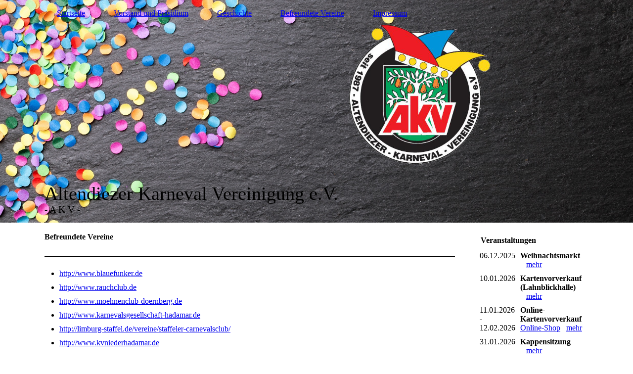

--- FILE ---
content_type: text/html; charset=utf-8
request_url: http://akv-altendiez.de/Befreundete-Vereine/
body_size: 45187
content:
<!DOCTYPE html><html lang="de"><head><meta http-equiv="Content-Type" content="text/html; charset=UTF-8"><title>Altendiezer - Karneval - Vereinigung (AKV) e.V. - Befreundete Vereine</title><meta name="keywords" content="Karneval Altendiez AKV Bimbes Helau Karnevalsvereinigung"><link href="http://58741686.swh.strato-hosting.eu/Befreundete-Vereine/" rel="canonical"><meta content="Altendiezer - Karneval - Vereinigung (AKV) e.V. - Befreundete Vereine" property="og:title"><meta content="website" property="og:type"><meta content="http://58741686.swh.strato-hosting.eu/Befreundete-Vereine/" property="og:url"><meta content="http://58741686.swh.strato-hosting.eu/.cm4all/uproc.php/0/Logo%20transparent/AKV_logo_transparent.png?_=15feadf1790" property="og:image"><script>
              window.beng = window.beng || {};
              window.beng.env = {
                language: "en",
                country: "US",
                mode: "deploy",
                context: "page",
                pageId: "000001971441",
                pageLanguage: "de",
                skeletonId: "",
                scope: "1765046",
                isProtected: false,
                navigationText: "Befreundete Vereine",
                instance: "1",
                common_prefix: "https://strato-editor.com",
                design_common: "https://strato-editor.com/beng/designs/",
                design_template: "sys/cm_dh_084",
                path_design: "https://strato-editor.com/beng/designs/data/sys/cm_dh_084/",
                path_res: "https://strato-editor.com/res/",
                path_bengres: "https://strato-editor.com/beng/res/",
                masterDomain: "",
                preferredDomain: "",
                preprocessHostingUri: function(uri) {
                  
                    return uri || "";
                  
                },
                hideEmptyAreas: false
              };
            </script><script xmlns="http://www.w3.org/1999/xhtml" src="https://strato-editor.com/cm4all-beng-proxy/beng-proxy.js"></script><link xmlns="http://www.w3.org/1999/xhtml" rel="stylesheet" href="https://strato-editor.com/.cm4all/e/static/3rdparty/font-awesome/css/font-awesome.min.css"></link><link rel="stylesheet" type="text/css" href="https://strato-editor.com/.cm4all/res/static/libcm4all-js-widget/3.89.7/css/widget-runtime.css" />
<link rel="stylesheet" type="text/css" href="https://strato-editor.com/.cm4all/res/static/beng-editor/5.3.138/css/deploy.css" />
<link rel="stylesheet" type="text/css" href="https://strato-editor.com/.cm4all/res/static/libcm4all-js-widget/3.89.7/css/slideshow-common.css" />
<script src="https://strato-editor.com/.cm4all/res/static/jquery-1.7/jquery.js"></script><script src="https://strato-editor.com/.cm4all/res/static/prototype-1.7.3/prototype.js"></script><script src="https://strato-editor.com/.cm4all/res/static/jslib/1.4.1/js/legacy.js"></script><script src="https://strato-editor.com/.cm4all/res/static/libcm4all-js-widget/3.89.7/js/widget-runtime.js"></script>
<script src="https://strato-editor.com/.cm4all/res/static/libcm4all-js-widget/3.89.7/js/slideshow-common.js"></script>
<script src="https://strato-editor.com/.cm4all/res/static/beng-editor/5.3.138/js/deploy.js"></script>
<script type="text/javascript" src="https://strato-editor.com/.cm4all/uro/assets/js/uro-min.js"></script><link href="https://strato-editor.com/.cm4all/designs/static/sys/cm_dh_084/1769040058.288078/css/main.css" rel="stylesheet" type="text/css"><meta name="viewport" content="width=device-width, initial-scale=1, user-scalable=yes"><link href="https://strato-editor.com/.cm4all/designs/static/sys/cm_dh_084/1769040058.288078/css/responsive.css" rel="stylesheet" type="text/css"><link href="https://strato-editor.com/.cm4all/designs/static/sys/cm_dh_084/1769040058.288078/css/cm-templates-global-style.css" rel="stylesheet" type="text/css"><script type="text/javascript" src="https://strato-editor.com/.cm4all/designs/static/sys/cm_dh_084/1769040058.288078/js/effects.js"></script><script type="text/javascript" src="https://strato-editor.com/.cm4all/designs/static/sys/cm_dh_084/1769040058.288078/js/parallax.js"></script><script type="text/javascript" src="https://strato-editor.com/.cm4all/designs/static/sys/cm_dh_084/1769040058.288078/js/cm_template-focus-point.js"></script><link href="/.cm4all/handler.php/vars.css?v=20260105130222" type="text/css" rel="stylesheet"><style type="text/css">.cm-logo {background-image: url("/.cm4all/uproc.php/0/Logo%20transparent/.AKV_logo_transparent.png/picture-1200?_=15feadf1790");
        background-position: 578px 28px;
background-size: 372px 324px;
background-repeat: no-repeat;
      }</style><script type="text/javascript">window.cmLogoWidgetId = "STRATP_cm4all_com_widgets_Logo_12586269";
            window.cmLogoGetCommonWidget = function (){
                return new cm4all.Common.Widget({
            base    : "/Befreundete-Vereine/index.php/",
            session : "",
            frame   : "",
            path    : "STRATP_cm4all_com_widgets_Logo_12586269"
        })
            };
            window.logoConfiguration = {
                "cm-logo-x" : "578",
        "cm-logo-y" : "28",
        "cm-logo-v" : "2.0",
        "cm-logo-w" : "372",
        "cm-logo-h" : "324",
        "cm-logo-di" : "sys/cm_dh_084",
        "cm-logo-u" : "uro-service://",
        "cm-logo-k" : "%7B%22serviceId%22%3A%220%22%2C%22path%22%3A%22%2FLogo%20transparent%22%2C%22name%22%3A%22AKV_logo_transparent.png%22%2C%22type%22%3A%22image%2Fpng%22%2C%22start%22%3A%2215feadf1790%22%2C%22size%22%3A%22201203%22%7D",
        "cm-logo-bc" : "",
        "cm-logo-ln" : "",
        "cm-logo-ln$" : "",
        "cm-logo-hi" : false
        ,
        _logoBaseUrl : "uro-service:\/\/",
        _logoPath : "%7B%22serviceId%22%3A%220%22%2C%22path%22%3A%22%2FLogo%20transparent%22%2C%22name%22%3A%22AKV_logo_transparent.png%22%2C%22type%22%3A%22image%2Fpng%22%2C%22start%22%3A%2215feadf1790%22%2C%22size%22%3A%22201203%22%7D"
        };
          jQuery(document).ready(function() {
            var logoElement = jQuery(".cm-logo");
            logoElement.attr("role", "img");
            logoElement.attr("tabindex", "0");
            logoElement.attr("aria-label", "logo");
          });
        </script><link  rel="shortcut icon"   href="/Befreundete-Vereine/index.php/;focus=STRATP_cm4all_com_widgets_Favicon_12586292&amp;path=show&amp;frame=STRATP_cm4all_com_widgets_Favicon_12586292?subaction=icon" type="image/png"/><style id="cm_table_styles"></style><style id="cm_background_queries"></style><script type="application/x-cm4all-cookie-consent" data-code=""></script></head><body ondrop="return false;" class=" device-desktop cm-deploy cm-deploy-342 cm-deploy-4x"><div class="cm-background" data-cm-qa-bg="image"></div><div class="cm-background-video" data-cm-qa-bg="video"></div><div class="cm-background-effects" data-cm-qa-bg="effect"></div><div class="cm-templates-container"><header class="head_wrapper cm_can_be_empty"><div class="cm-template-keyvisual__media cm_can_be_empty cm-kv-0" id="keyvisual"></div><div class="inner_wrapper"><div class="cm_can_be_empty cm-logo" id="logo"></div><nav class="navigation_wrapper" id="cm_navigation"><ul id="cm_mainnavigation"><li id="cm_navigation_pid_1968049"><a title="Startseite" href="/Startseite/" class="cm_anchor">Startseite</a></li><li id="cm_navigation_pid_1968048"><a title="Vorstand und Präsidium" href="/Vorstand-und-Praesidium/" class="cm_anchor">Vorstand und Präsidium</a></li><li id="cm_navigation_pid_2029868"><a title="Geschichte" href="/Geschichte/" class="cm_anchor">Geschichte</a></li><li id="cm_navigation_pid_1971441" class="cm_current"><a title="Befreundete Vereine" href="/Befreundete-Vereine/" class="cm_anchor">Befreundete Vereine</a></li><li id="cm_navigation_pid_1968045"><a title="Impressum" href="/Impressum/" class="cm_anchor">Impressum</a></li></ul></nav></div><div class="title_wrapper cm-templates-title-container cm_can_be_empty" id="cm-templates-title-container"><div class="inner_wrapper"><div class="title cm_can_be_empty cm-templates-heading__title" id="title" style=""><span style="color: #000000;">Altendiezer Karneval Vereinigung e.V.</span></div><div class="subtitle cm_can_be_empty cm-templates-heading__subtitle" id="subtitle" style=""><span style="color: #000000;">- A K V -</span></div></div></div></header><div class="mobile_navigation inner_wrapper"><a href="javascript:void(0);"></a></div><div class="inner_wrapper content_wrapper"><div class="subnavigation_wrapper cm_with_forcesub" id="cm_subnavigation" style="display: none;"></div><main class="cm-template-content__main design_content content_main cm-templates-text" id="content_main" data-cm-hintable="yes"><h1>Befreundete Vereine</h1><div class="clearFloating" style="clear:both;height: 0px; width: auto;"></div><div id="widgetcontainer_STRATP_cm4all_com_widgets_Separator_13056619" class="
				    cm_widget_block
					cm_widget cm4all_com_widgets_Separator cm_widget_block_center" style="width:100%; max-width:100%; "><div class="cm_widget_anchor"><a name="STRATP_cm4all_com_widgets_Separator_13056619" id="widgetanchor_STRATP_cm4all_com_widgets_Separator_13056619"><!--cm4all.com.widgets.Separator--></a></div><div style='position: relative; width: 100%;'><div style='border-top: 1px solid; margin: 1.2em 0em 1.2em 0em;'></div></div></div><ul><li> <a href="http://www.blauefunker.de" target="_blank" rel="noreferrer noopener" class="cm_anchor">http://www.blauefunker.de</a> <br></li><li> <a href="http://www.rauchclub.de" target="_blank" rel="noreferrer noopener" class="cm_anchor">http://www.rauchclub.de</a></li><li> <a href="http://www.moehnenclub-doernberg.de" target="_blank" rel="noreferrer noopener" class="cm_anchor">http://www.moehnenclub-doernberg.de</a> <br></li><li> <a href="http://www.karnevalsgesellschaft-hadamar.de" target="_blank" rel="noreferrer noopener" class="cm_anchor">http://www.karnevalsgesellschaft-hadamar.de</a> <br></li><li><a href="http://limburg-staffel.de/vereine/staffeler-carnevalsclub/" target="_blank" rel="noreferrer noopener" class="cm_anchor">http://limburg-staffel.de/vereine/staffeler-carnevalsclub/</a></li><li> <a href="http://www.kvniederhadamar.de" target="_blank" rel="noreferrer noopener" class="cm_anchor">http://www.kvniederhadamar.de</a> <br></li></ul><p><br></p><h2 class="cm-h1"><span style="color: #b9051a; font-size: x-large;">Für alle Links gilt </span></h2><p><span style="color: #000000;">Wir betonen ausdrücklich, dass wir keinerlei Einfluss auf die Gestaltung und die Inhalte der gelinkten Seiten haben. Deshalb distanzieren wir uns hiermit ausdrücklich von allen Inhalten aller gelinkten Seiten auf unserer Homepage und machen uns ihre Inhalte nicht zu Eigen. Diese Erklärung gilt für alle auf unserer Homepage ausgebrachten Links.</span></p><div id="cm_bottom_clearer" style="clear: both;" contenteditable="false"></div></main><div class="sidebar_wrapper cm-templates-sidebar-one cm_can_be_empty"><aside class="sidebar cm_can_be_empty" id="widgetbar_site_1" data-cm-hintable="yes"><div id="widgetcontainer_STRATP_cm4all_com_widgets_EventCalendar_13049765" class="
				    cm_widget_block
					cm_widget cm4all_com_widgets_EventCalendar cm_widget_block_center" style="width:100%; max-width:100%; "><div class="cm_widget_anchor"><a name="STRATP_cm4all_com_widgets_EventCalendar_13049765" id="widgetanchor_STRATP_cm4all_com_widgets_EventCalendar_13049765"><!--cm4all.com.widgets.EventCalendar--></a></div><div><table width="100%"><tbody><tr><td style="vertical-align:top; text-align: left"><h2 class="cm-h1">Veranstaltungen</h2></td></tr></tbody></table><div style="           display: -ms-grid;           -ms-grid-columns: minmax(0px,max-content) 2fr;           display: grid;           grid-template-columns: minmax(0px,max-content) 2fr;"><div style="           -ms-grid-row: 1;           padding-right: 10px;           padding-bottom: 10px           ">06.12.2025</div><div style="           -ms-grid-row: 1;           -ms-grid-column: 2;           padding-right: 10px;           padding-bottom: 10px;           word-break: break-word;           overflow: hidden;"><b>Weihnachtsmarkt</b><br />&nbsp;&nbsp;&nbsp;<a href="/Befreundete-Vereine/index.php/;focus=STRATP_cm4all_com_widgets_EventCalendar_13049765&amp;path=?m=d&amp;a=20251201160204-374&amp;cp=1#STRATP_cm4all_com_widgets_EventCalendar_13049765"   >mehr</a></div><div style="           -ms-grid-row: 2;           padding-right: 10px;           padding-bottom: 10px           ">10.01.2026</div><div style="           -ms-grid-row: 2;           -ms-grid-column: 2;           padding-right: 10px;           padding-bottom: 10px;           word-break: break-word;           overflow: hidden;"><b>Kartenvorverkauf (Lahnblickhalle)</b><br />&nbsp;&nbsp;&nbsp;<a href="/Befreundete-Vereine/index.php/;focus=STRATP_cm4all_com_widgets_EventCalendar_13049765&amp;path=?m=d&amp;a=20250105125546-7713&amp;cp=1#STRATP_cm4all_com_widgets_EventCalendar_13049765"   >mehr</a></div><div style="           -ms-grid-row: 3;           padding-right: 10px;           padding-bottom: 10px           ">11.01.2026<br />-<br />12.02.2026</div><div style="           -ms-grid-row: 3;           -ms-grid-column: 2;           padding-right: 10px;           padding-bottom: 10px;           word-break: break-word;           overflow: hidden;"><b>Online-Kartenvorverkauf</b><br /><a href="https://tickets.akv-altendiez.de/?style=list" target="_blank" rel="noreferrer noopener">Online-Shop</a>&nbsp;&nbsp;&nbsp;<a href="/Befreundete-Vereine/index.php/;focus=STRATP_cm4all_com_widgets_EventCalendar_13049765&amp;path=?m=d&amp;a=20250105125746-5707&amp;cp=1#STRATP_cm4all_com_widgets_EventCalendar_13049765"   >mehr</a></div><div style="           -ms-grid-row: 4;           padding-right: 10px;           padding-bottom: 10px           ">31.01.2026</div><div style="           -ms-grid-row: 4;           -ms-grid-column: 2;           padding-right: 10px;           padding-bottom: 10px;           word-break: break-word;           overflow: hidden;"><b>Kappensitzung</b><br />&nbsp;&nbsp;&nbsp;<a href="/Befreundete-Vereine/index.php/;focus=STRATP_cm4all_com_widgets_EventCalendar_13049765&amp;path=?m=d&amp;a=20250105125853-8270&amp;cp=1#STRATP_cm4all_com_widgets_EventCalendar_13049765"   >mehr</a></div><div style="           -ms-grid-row: 5;           padding-right: 10px;           padding-bottom: 10px           ">07.02.2026</div><div style="           -ms-grid-row: 5;           -ms-grid-column: 2;           padding-right: 10px;           padding-bottom: 10px;           word-break: break-word;           overflow: hidden;"><b>Kreppelkaffee</b><br />&nbsp;&nbsp;&nbsp;<a href="/Befreundete-Vereine/index.php/;focus=STRATP_cm4all_com_widgets_EventCalendar_13049765&amp;path=?m=d&amp;a=20250105125908-2178&amp;cp=1#STRATP_cm4all_com_widgets_EventCalendar_13049765"   >mehr</a></div><div style="           -ms-grid-row: 6;           padding-right: 10px;           padding-bottom: 10px           ">12.02.2026</div><div style="           -ms-grid-row: 6;           -ms-grid-column: 2;           padding-right: 10px;           padding-bottom: 10px;           word-break: break-word;           overflow: hidden;"><b>Altweiber-Party (Lahnblickhalle)</b><br />&nbsp;&nbsp;&nbsp;<a href="/Befreundete-Vereine/index.php/;focus=STRATP_cm4all_com_widgets_EventCalendar_13049765&amp;path=?m=d&amp;a=20250105125928-2611&amp;cp=1#STRATP_cm4all_com_widgets_EventCalendar_13049765"   >mehr</a></div><div style="           -ms-grid-row: 7;           padding-right: 10px;           padding-bottom: 10px           ">14.02.2026</div><div style="           -ms-grid-row: 7;           -ms-grid-column: 2;           padding-right: 10px;           padding-bottom: 10px;           word-break: break-word;           overflow: hidden;"><b>Kinderfasching (Lahnblickhalle)</b><br />&nbsp;&nbsp;&nbsp;<a href="/Befreundete-Vereine/index.php/;focus=STRATP_cm4all_com_widgets_EventCalendar_13049765&amp;path=?m=d&amp;a=20250105125952-2539&amp;cp=1#STRATP_cm4all_com_widgets_EventCalendar_13049765"   >mehr</a></div><div style="           -ms-grid-row: 8;           padding-right: 10px;           padding-bottom: 10px           ">15.02.2026</div><div style="           -ms-grid-row: 8;           -ms-grid-column: 2;           padding-right: 10px;           padding-bottom: 10px;           word-break: break-word;           overflow: hidden;"><b>Dreierbundzug Diez</b><br />&nbsp;&nbsp;&nbsp;<a href="/Befreundete-Vereine/index.php/;focus=STRATP_cm4all_com_widgets_EventCalendar_13049765&amp;path=?m=d&amp;a=20250105130036-5548&amp;cp=1#STRATP_cm4all_com_widgets_EventCalendar_13049765"   >mehr</a></div><div style="           -ms-grid-row: 9;           padding-right: 10px;           padding-bottom: 10px           ">18.02.2026</div><div style="           -ms-grid-row: 9;           -ms-grid-column: 2;           padding-right: 10px;           padding-bottom: 10px;           word-break: break-word;           overflow: hidden;"><b>Herringsessen für alle Aktiven</b><br />&nbsp;&nbsp;&nbsp;<a href="/Befreundete-Vereine/index.php/;focus=STRATP_cm4all_com_widgets_EventCalendar_13049765&amp;path=?m=d&amp;a=20250105130106-8236&amp;cp=1#STRATP_cm4all_com_widgets_EventCalendar_13049765"   >mehr</a></div></div><table width="100%"><tbody><tr><td style="text-align:left" width="100" /><td /><td style="text-align:right" width="100" /></tr></tbody></table></div><br /><br /></div><p><span style="font-size: 24px; font-family: Elsie, sans-serif; color: #b9051a;"> Unterstützung</span></p><div id="widgetcontainer_STRATP_cm4all_com_widgets_UroPhoto_53016606" class="
				    cm_widget_block
					cm_widget cm4all_com_widgets_UroPhoto cm_widget_block_center" style="width:74.5%; max-width:277px; "><div class="cm_widget_anchor"><a name="STRATP_cm4all_com_widgets_UroPhoto_53016606" id="widgetanchor_STRATP_cm4all_com_widgets_UroPhoto_53016606"><!--cm4all.com.widgets.UroPhoto--></a></div><div xmlns="http://www.w3.org/1999/xhtml" data-uro-type="image" style="width:100%;height:100%;" id="uroPhotoOuterSTRATP_cm4all_com_widgets_UroPhoto_53016606"><a rel="noreferrer noopener" target="STRATP_cm4all_com_widgets_UroPhoto_53016606" href="https://www.paypal.com/donate/?hosted_button_id=CQQTQXLK8Q6ME" style="border:none">            <picture><source srcset="/.cm4all/uproc.php/0/.paypal-spenden-button.png/picture-1600?_=193bfdaf55d 1x, /.cm4all/uproc.php/0/.paypal-spenden-button.png/picture-2600?_=193bfdaf55d 2x" media="(min-width:800px)"><source srcset="/.cm4all/uproc.php/0/.paypal-spenden-button.png/picture-1200?_=193bfdaf55d 1x, /.cm4all/uproc.php/0/.paypal-spenden-button.png/picture-1600?_=193bfdaf55d 2x" media="(min-width:600px)"><source srcset="/.cm4all/uproc.php/0/.paypal-spenden-button.png/picture-800?_=193bfdaf55d 1x, /.cm4all/uproc.php/0/.paypal-spenden-button.png/picture-1200?_=193bfdaf55d 2x" media="(min-width:400px)"><source srcset="/.cm4all/uproc.php/0/.paypal-spenden-button.png/picture-400?_=193bfdaf55d 1x, /.cm4all/uproc.php/0/.paypal-spenden-button.png/picture-800?_=193bfdaf55d 2x" media="(min-width:200px)"><source srcset="/.cm4all/uproc.php/0/.paypal-spenden-button.png/picture-200?_=193bfdaf55d 1x, /.cm4all/uproc.php/0/.paypal-spenden-button.png/picture-400?_=193bfdaf55d 2x" media="(min-width:100px)"><img src="/.cm4all/uproc.php/0/.paypal-spenden-button.png/picture-200?_=193bfdaf55d" data-uro-original="/.cm4all/uproc.php/0/paypal-spenden-button.png?_=193bfdaf55d" onerror="uroGlobal().util.error(this, '', 'uro-widget')" data-uro-width="277" data-uro-height="170" alt="" style="width:100%;" title="" loading="lazy"></picture>
<span></span></a></div></div><p>Unser Karnevalsverein ist auf Spenden angewiesen, um die Tradition und Freude des Karnevals in unserer Gemeinde aufrechtzuerhalten. Die Organisation und Durchführung von Karnevalsveranstaltungen erfordert erhebliche finanzielle Mittel. Diese Mittel werden für die Beschaffung von Dekorationen, technischen Ausrüstungen und weiteren Utensilien benötigt. Wir sind dankbar für jede Unterstützung, die es uns ermöglicht, den Karneval lebendig zu halten und Freude in die Herzen der Menschen zu bringen. Jede Spende, ob groß oder klein, trägt dazu bei, dass unser Verein weiterhin erfolgreich arbeiten kann.<br></p><p><br></p><p> <span style="color: #b9051a; font-size: x-large;">Soziale Medien</span></p><div id="widgetcontainer_STRATP_com_cm4all_wch_SocialIcons_47334192" class="
				    cm_widget_block
					cm_widget com_cm4all_wch_SocialIcons cm_widget_block_center" style="width:100%; max-width:100%; "><div class="cm_widget_anchor"><a name="STRATP_com_cm4all_wch_SocialIcons_47334192" id="widgetanchor_STRATP_com_cm4all_wch_SocialIcons_47334192"><!--com.cm4all.wch.SocialIcons--></a></div><script type="text/javascript">
	window.cm4all.widgets.register('/Befreundete-Vereine/index.php/', '', '', 'STRATP_com_cm4all_wch_SocialIcons_47334192');
</script>
		<script type="text/javascript">
	(function() {
		window.cm4all.Common.loadCss(
				["/.cm4all/widgetres.php/com.cm4all.wch.SocialIcons/css\/show.min.css?version=7.css"]
		);

		var deferred = jQuery.Deferred();
		window.cm4all.widgets['STRATP_com_cm4all_wch_SocialIcons_47334192'].ready = (function() {
			var ready = function ready(handler) {
				deferred.done(handler);
			};
			return deferred.promise(ready);
		})();

		window.cm4all.Common.requireLibrary(
				[],
				function() {
					deferred.resolveWith(window.cm4all.widgets['STRATP_com_cm4all_wch_SocialIcons_47334192']);
				}
		);
	})();
</script>
<script type="text/javascript">
  (function() {
    if (document.querySelector('link[href*="/font-awesome."], link[href*="/e/Bundle/"]')) {
      return;
    }

    var request = new XMLHttpRequest();
    request.open('GET', '//cdn-eu.c4t.cc/font-awesome,version=4?format=json', true);
    request.onload = function() {
      if (request.status >= 200 && request.status < 400) {
        var data = JSON.parse(request.responseText);
        if (data && data.resources && Array.isArray(data.resources.css)) {
          window.Common.loadCss(data.resources.css);
        }
      }
    };
    request.send();
  })();
  </script>



<div id="C_STRATP_com_cm4all_wch_SocialIcons_47334192__-base" class="cm-widget-social-icons cm-w_si-show">
  <ul
    class="
      cm-w_si__list
      cm-w_si__size-l      cm-w_si__shape-n    "
    style="
      justify-content: center;
    "
  >
      <li class="cm-w_si__list-item"
      style="background-color: "
    ><a
      target="_blank"
      rel="noopener noreferrer external"
      
      href="https://www.instagram.com/akv_altendiez"
      title="Instagram"
    ><i class="
          cm-w_si__icon
          fa fa-instagram        "
        style="color: #e1306c"
      ></i
     ></a
    ></li>
      <li class="cm-w_si__list-item"
      style="background-color: "
    ><a
      target="_blank"
      rel="noopener noreferrer external"
      
      href="https://www.facebook.com/groups/1733597793568276/"
      title="Facebook"
    ><i class="
          cm-w_si__icon
          fa fa-facebook-f        "
        style="color: #3b5998"
      ></i
     ></a
    ></li>
    </ul>
</div>
</div><h2><br></h2><h2><span style="font-size: x-large;">Mitgliedsantrag</span></h2><div id="widgetcontainer_STRATP_cm4all_com_widgets_DownloadWidget_53307601" class="
				    cm_widget_block
					cm_widget cm4all_com_widgets_DownloadWidget cm_widget_block_center" style="width:100%; max-width:100%; "><div class="cm_widget_anchor"><a name="STRATP_cm4all_com_widgets_DownloadWidget_53307601" id="widgetanchor_STRATP_cm4all_com_widgets_DownloadWidget_53307601"><!--cm4all.com.widgets.DownloadWidget--></a></div><script type="text/javascript">Common.loadCss("/.cm4all/widgetres.php/cm4all.com.widgets.DownloadWidget//show.css?v=3.3.38");</script><div style="width:100%;" class="widget-wide cm-download-widget"><table style="max-width:100%;"><tr><td><a href="/.cm4all/uproc.php/0/Mitgliedsantrag/Beitrittserkla%CC%88rung_AKV_01.25.pdf?cdp=a&amp;_=19493b648ef"  ><img style="border:none;" src="/.cm4all/widgetres.php/cm4all.com.widgets.DownloadWidget/mime_pdf.png?v=3.3.38"></a></td><td><a href="/.cm4all/uproc.php/0/Mitgliedsantrag/Beitrittserkla%CC%88rung_AKV_01.25.pdf?cdp=a&_=19493b648ef">Beitrittserklärung_AKV_01.25.pdf</a> (134.35KB)</td></tr></table></div><div style="width:100%;" class="widget-small cm-download-widget"><table style="max-width:100%;"><tr><td><a href="/.cm4all/uproc.php/0/Mitgliedsantrag/Beitrittserkla%CC%88rung_AKV_01.25.pdf?cdp=a&amp;_=19493b648ef"  ><img style="border:none;" src="/.cm4all/widgetres.php/cm4all.com.widgets.DownloadWidget/mime_pdf.png?v=3.3.38"></a></td><td><a href="/.cm4all/uproc.php/0/Mitgliedsantrag/Beitrittserkla%CC%88rung_AKV_01.25.pdf?cdp=a&_=19493b648ef">Beitrittserklärung_AKV_01.25.pdf</a> (134.35KB)</td></tr></table></div></div><p><br></p><p><span style="font-size: 24px; font-family: Elsie, sans-serif; color: #b9051a;">Vereinssatzung</span><br></p><div id="widgetcontainer_STRATP_cm4all_com_widgets_DownloadWidget_53155307" class="
				    cm_widget_block
					cm_widget cm4all_com_widgets_DownloadWidget cm_widget_block_center" style="width:100%; max-width:100%; "><div class="cm_widget_anchor"><a name="STRATP_cm4all_com_widgets_DownloadWidget_53155307" id="widgetanchor_STRATP_cm4all_com_widgets_DownloadWidget_53155307"><!--cm4all.com.widgets.DownloadWidget--></a></div><script type="text/javascript">Common.loadCss("/.cm4all/widgetres.php/cm4all.com.widgets.DownloadWidget//show.css?v=3.3.38");</script><div style="width:100%;" class="widget-wide cm-download-widget"><table style="max-width:100%;"><tr><td><a href="/.cm4all/uproc.php/0/AKV%20Satzung/AKV%20Satzung%20Oktober%202024.pdf?cdp=a&amp;_=191dcb393d0"  ><img style="border:none;" src="/.cm4all/widgetres.php/cm4all.com.widgets.DownloadWidget/mime_pdf.png?v=3.3.38"></a></td><td><a href="/.cm4all/uproc.php/0/AKV%20Satzung/AKV%20Satzung%20Oktober%202024.pdf?cdp=a&_=191dcb393d0">AKV Satzung Oktober 2024.pdf</a> (447.23KB)</td></tr></table></div><div style="width:100%;" class="widget-small cm-download-widget"><table style="max-width:100%;"><tr><td><a href="/.cm4all/uproc.php/0/AKV%20Satzung/AKV%20Satzung%20Oktober%202024.pdf?cdp=a&amp;_=191dcb393d0"  ><img style="border:none;" src="/.cm4all/widgetres.php/cm4all.com.widgets.DownloadWidget/mime_pdf.png?v=3.3.38"></a></td><td><a href="/.cm4all/uproc.php/0/AKV%20Satzung/AKV%20Satzung%20Oktober%202024.pdf?cdp=a&_=191dcb393d0">AKV Satzung Oktober 2024.pdf</a> (447.23KB)</td></tr></table></div></div><p><br></p><div id="widgetcontainer_STRATP_cm4all_com_widgets_Guestbook_12610366" class="
				    cm_widget_block
					cm_widget cm4all_com_widgets_Guestbook cm_widget_block_center" style="width:100%; max-width:100%; "><div class="cm_widget_anchor"><a name="STRATP_cm4all_com_widgets_Guestbook_12610366" id="widgetanchor_STRATP_cm4all_com_widgets_Guestbook_12610366"><!--cm4all.com.widgets.Guestbook--></a></div><div class="cm4all-guestbook-widget" style="text-align:left;"><script type="text/javascript">
		(function(){
		        var localUri = "/.cm4all/widgetres.php/cm4all.com.widgets.Guestbook/";
			Common.loadCss(localUri + "/css/commonwidgets.css");
			Common.loadCss(localUri + "/css/guestbook.css");
			
			if ( Prototype.Browser.IE )
				if ( location.href.lastIndexOf("#gbanchor") != -1 )
					window.location.hash = "gbanchor";

			Common.requireLibrary(
				[localUri + "/js/input_helper.js"],
				onGuestbookScriptsLoaded
			);

			function onGuestbookScriptsLoaded() {
				jQuery(document).ready(function() {
					cm4all.input_helper.setMaxLengthHandler("gb_comment", "gb_comment_status",
						2048);
				});
			}
		})();
	</script><script type="text/javascript">/* <![CDATA[ */ 
    			window.guestbook_widget_show = new Common.Widget({
                                        path: 'STRATP_cm4all_com_widgets_Guestbook_12610366',
                                        base: '/Befreundete-Vereine/index.php/',
                                        session: '',
                                        frame: ''
    						        });
    		

    		function gb_addEntry()  {
    			var error = false;
    			var form = $("guestbookAddEntry");
    			var name = $F( form[ "name" ] );
    			if ( name == "" ) {
    				$("gb_name_text").addClassName("cw_error");
    				error = true;
    			} else {
    				$("gb_name_text").removeClassName("cw_error");
    			}

    			var theMessage =  $F( form[ "text" ] );
    			if ( theMessage == "" ) {
    				$("gb_comment_text").addClassName("cw_error");
    				error = true;
    			} else {
    				$("gb_comment_text").removeClassName("cw_error");
    			}

    			var email = $F( form[ "email" ] );
    			var newsletter = "f";
    			if ( form[ "newsletter" ] ) {
    				newsletter = $F( form[ "newsletter" ] );
    				if ( !newsletter || newsletter != "t" )
    					newsletter = "f";
    			}

    			var emailText = $("gb_email_text");

    			// TODO : check email better for something usefull.
    			if ( newsletter == "t" ) {
    				if ( email == "" ) {
    					emailText.addClassName("cw_error");
    					error = true;
    				} else {
    					emailText.removeClassName("cw_error");
    				}
    			} else {
    				emailText.removeClassName("cw_error");
    			}

    			var eudsgvo = "f";
    			if ( form[ "eudsgvo" ] ) {
    				eudsgvo = $F( form[ "eudsgvo" ] );
    				if ( !eudsgvo || eudsgvo != "t" ) {
    					$("eudsgvotext").addClassName("cw_error");
    					error = true;
					} else {
						$("eudsgvotext").removeClassName("cw_error");
					}
    			}

    			var errorDiv = $("gb_errorMsg");

    			if ( error ) {
    				errorDiv.addClassName("cw_error");
    				errorDiv.innerHTML="Sie haben nicht alle Pflichtfelder ausgefüllt. Bitte überprüfen Sie Ihre Eingaben.";
    				return;
    			} else {
    				errorDiv.removeClassName("cw_error");
    				errorDiv.innerHTML="";
    			}


    			window.guestbook_widget_show.doRequest(
    				"", {
    					method:		"post",
    					parameters: {
    						subaction  : "addEntry",
    						name       : name,
    						firstname  : $F( form[ "firstname" ] ),
    						text       : theMessage,
    						email      : email,
    						homepage   : "",
    						newsletter : newsletter,
							gbid       : "6c11b3f06666e8e3de216e82c163007e",
							token      : "TH6AopZ/aBFYEdTUen05jQ8DCgiwT5UXu4gzdoAMcjtcWNRZop6Fi55jRxA3QXHk6eL8QAYr6elub+7hRsv8Y35X5JtCuQMX2r0tVoD7v4vahimY+maM6kI7fZdHa2VLoNaIBibJOXhyDZGu+N5x75C8sVgGIFGT",
    						__host__   : window.location.hostname
    					},
    					onSuccess:	gb_onEntryAdded.bind()
    			}, {}, true);
    		}

			function gb_onEntryAdded( res ) {
				if ( res.responseText.startsWith("ERROR") ) {
					alert("Der Gästebucheintrag konnte nicht gespeichert werden."+ res.responseText.replace(/ERROR/,""));
				} else if ( res.responseText.startsWith("WAIT") ) {
					alert("Ihr Gästebucheintrag wurde versendet und wird umgehend nach Freigabe durch den Homepage-Betreiber veröffentlicht.");
				}

				location.href = location.href.replace("#gbanchor", "")+"#gbanchor";
				location.reload();
			}

    		function gb_toggleAddEntry() {
    			var div = $("gb_addEntryDiv");
    			var addEntryButton = $("gb_addEntryButton");
    			if ( div.style.visibility == "visible" ) {
    				// hide entry div, show link to add an entry.
    				// first remove error classes, may be still there
    				$("gb_comment_text").removeClassName("cw_error");
    				$("gb_email_text").removeClassName("cw_error");
    				$("gb_name_text").removeClassName("cw_error");
    				var errorDiv = $("gb_errorMsg");
    				errorDiv.removeClassName("cw_error");
    				errorDiv.innerHTML="";

    				addEntryButton.style.visibility = "visible";
    				div.style.visibility = "hidden";
    				div.style.height = "1px";
    			} else {
    				addEntryButton.style.visibility = "hidden";
    				div.style.visibility = "visible";
    				div.style.height = "";

    				// see bug 3284 and check if it is still needed
					var md = $("gb_newMessageDiv");
					if ( md )
						md.hide().show();
				}
			}

			function gb_toggleStarOnEmail(checkbox) {
				var emailText = $("gb_email_text").innerHTML;
				var i = emailText.lastIndexOf(" *");
				if ( checkbox.checked ) {
					// add " *" if not present
					if ( emailText.substr(emailText.length - 2, emailText.length) != " *" ) {
						emailText += " *";
						$("gb_email_text").innerHTML = emailText;
					}
				} else {
					// remove " *" from the end if present
					if ( emailText.substr(emailText.length - 2, emailText.length) == " *" ) {
						$("gb_email_text").innerHTML = emailText.substr(0, emailText.length - 2);
					}
				}
			}

		/* ]]> */</script><a name="gbanchor" id="gbanchor"></a><div style="padding-top:5px; padding-bottom:5px;"><div><div id="gb_addEntryDiv" style="visibility:hidden;height:1px;"><h2>Neuer Eintrag</h2><form id="guestbookAddEntry" action="#"><input name="subaction" type="hidden" value="addEntry" /><input name="referrer" type="hidden" value="" /><input name="redirect" type="hidden" value="" /><input name="accountId" type="hidden" value="" /><input name="instanceId" type="hidden" value="" /><input name="ctimestamp" type="hidden" value="" /><input name="LC" type="hidden" value="" /><div id="gb_errorMsg"> </div><div class="cm_guestbook_form_field"><label for="gb_firstname"><span>Vorname:</span></label><input type="text" name="firstname" id="gb_firstname" value="" maxlength="256" /></div><div class="cm_guestbook_form_field"><label for="gb_name"><span id="gb_name_text">Nachname: *</span></label><input type="text" name="name" id="gb_name" value="" maxlength="256" /></div><div class="cm_guestbook_form_field"><label for="gb_email"><span id="gb_email_text">E-Mail:</span></label><input type="text" name="email" id="gb_email" value="" maxlength="256" /></div><div class="cm_guestbook_form_field"><label for="gb_comment" style="vertical-align: top;"><span id="gb_comment_text">Ihr Eintrag: *</span></label><textarea name="text" id="gb_comment" rows="7" cols="35" maxlength="2048"></textarea><div style="text-align: right; padding-right: 5px;"><span id="gb_comment_status" style="font-size: smaller; font-style: italic;"></span></div></div><div style="margin-top:16px;text-align:center;"><button type="button" onclick="gb_addEntry();return false;">Eintragen</button> 
					<a href="javascript:void();" onclick="gb_toggleAddEntry();return false;">Abbrechen</a></div></form></div></div></div><h2 class="cm-h1">Gästebuch</h2><div id="gblist" style="width:100%;"><div><div style="float:left">1 Eintrag</div><div style="float:right"><a href="javascript:void(0);" id="gb_addEntryButton" onclick="gb_toggleAddEntry()">Ins Gästebuch eintragen</a></div></div><div style="clear:both"></div><div class="cw_hr"></div><div class="cm_guestbook_entry"><div class="cm_guestbook_entry_header"><div class="cm_guestbook_entry_header_inner"><div>Anja Hirschberger</div><div class="cm_guestbook_entry_header_time"><span>10.02.2022</span> <span>18:30:19</span></div></div></div><div class="cm_guestbook_entry_text"><div><span>Es grüßen die Herschbejers den ganzen Bau mit einem dreifach kräftigen Bimbes-Helau :)))<br/></span></div></div></div><div class="cw_hr"></div><div><div style="float:left"><div></div></div><div style="float:right"></div></div><div style="clear:both"></div></div></div></div><p> </p><div id="widgetcontainer_STRATP_cm4all_com_widgets_Counter_12610371" class="
				    cm_widget_block
					cm_widget cm4all_com_widgets_Counter cm_widget_block_center" style="width:100%; max-width:100%; "><div class="cm_widget_anchor"><a name="STRATP_cm4all_com_widgets_Counter_12610371" id="widgetanchor_STRATP_cm4all_com_widgets_Counter_12610371"><!--cm4all.com.widgets.Counter--></a></div><script src="/.cm4all/widgetres.php/cm4all.com.widgets.Counter/js/counter_show.js"></script>
					
						<div id="STRATP_cm4all_com_widgets_Counter_12610371" style="text-align:center;">&nbsp;</div>
					
				<script type="text/javascript">
					(function() {
						var commonWidget = new cm4all.Common.Widget({
							base    : "/Befreundete-Vereine/index.php/",
							session : "",
							frame   : "",
							path    : "STRATP_cm4all_com_widgets_Counter_12610371",
						});
						var wiid = "STRATP_cm4all_com_widgets_Counter_12610371";
						var data = {
							wiid: wiid,
							useCounterPhp: true,
							increase: true,
							width: 180,
							template: "11",
							baseUri: "https://strato-editor.com/imageprocessor/counter.cls/",
							image: "",
							value: 0,
							offset: 0,
							digits: 4,
						};
						var counterWidget = new CounterWidget(data, commonWidget);
						counterWidget.init();
					})();
					</script>
</div><p> </p><p> </p></aside><aside class="sidebar cm_can_be_empty" id="widgetbar_page_1" data-cm-hintable="yes"><p> </p></aside><aside class="sidebar cm_can_be_empty" id="widgetbar_site_2" data-cm-hintable="yes"><p> </p></aside><aside class="sidebar cm_can_be_empty" id="widgetbar_page_2" data-cm-hintable="yes"><p> </p></aside></div></div><div class="footer_wrapper cm-templates-footer cm_can_be_empty"><footer class="inner_wrapper cm_can_be_empty" id="footer" data-cm-hintable="yes"><span style="font-size: x-small;"><a href="/Startseite/" class="cm_anchor">STARTSEITE</a></span><div><span style="font-size: x-small;"><a href="/Vorstand-und-Praesidium/" class="cm_anchor">VORSTAND UND PRÄSIDIUM</a></span></div><div><span style="font-size: x-small;"><a href="/Geschichte/" class="cm_anchor">GESCHICHTE</a></span></div><div><span style="font-size: x-small;"><a href="/Befreundete-Vereine/" class="cm_anchor">BEFREUNDETE VEREINE</a></span></div><div><div><a href="/Impressum/" class="cm_anchor"><span style="font-size: x-small;">IMPRESSUM</span></a></div></div></footer><br><br><i class="fa fa-angle-double-up scroll-up"> </i></div></div><script type="text/javascript" src="https://strato-editor.com/.cm4all/designs/static/sys/cm_dh_084/1769040058.288078/js/cm-templates-global-script.js"></script><div class="cm_widget_anchor"><a name="STRATP_cm4all_com_widgets_CookiePolicy_12586271" id="widgetanchor_STRATP_cm4all_com_widgets_CookiePolicy_12586271"><!--cm4all.com.widgets.CookiePolicy--></a></div><script data-tracking="true" data-cookie-settings-enabled="false" src="/.cm4all/widgetres.php/cm4all.com.widgets.CookiePolicy/show.js?v=3.3.38" defer="defer" id="cookieSettingsScript"></script><noscript ><div style="position:absolute;bottom:0;" id="statdiv"><img alt="" height="1" width="1" src="https://strato-editor.com/.cm4all/_pixel.img?site=1827869-yxDWSZ3S&amp;page=pid_1971441&amp;path=%2FBefreundete-Vereine%2Findex.php%2F&amp;nt=Befreundete+Vereine"/></div></noscript><script  type="text/javascript">//<![CDATA[
            document.body.insertAdjacentHTML('beforeend', '<div style="position:absolute;bottom:0;" id="statdiv"><img alt="" height="1" width="1" src="https://strato-editor.com/.cm4all/_pixel.img?site=1827869-yxDWSZ3S&amp;page=pid_1971441&amp;path=%2FBefreundete-Vereine%2Findex.php%2F&amp;nt=Befreundete+Vereine&amp;domain='+escape(document.location.hostname)+'&amp;ref='+escape(document.referrer)+'"/></div>');
        //]]></script><div xmlns="http://www.w3.org/1999/xhtml" class="cm-smart-access-button"><div class="scaler"><i class="fa fa-th" aria-hidden="true"></i></div></div><div xmlns="http://www.w3.org/1999/xhtml" class="cm-smart-access-menu num-buttons-5"><div class="protector"></div><div class="tiles"><a href="mailto:vorstand@akv-altendiez.de" target=""><div class="tile mail"><div class="icon"><i class="fa fa-mail" aria-hidden="true"></i></div><div class="title">E-Mail</div></div></a><a href="tel:+491755414404" target=""><div class="tile call"><div class="icon"><i class="fa fa-call" aria-hidden="true"></i></div><div class="title">Anruf</div></div></a><a href="/Startseite/" target=""><div class="tile map"><div class="icon"><i class="fa fa-map" aria-hidden="true"></i></div><div class="title">Karte</div></div></a><a href="/Impressum/" target=""><div class="tile about"><div class="icon"><i class="fa fa-about" aria-hidden="true"></i></div><div class="title">Infos</div></div></a><a href="https://www.facebook.com/groups/1733597793568276/" target="_blank"><div class="tile facebook"><div class="icon"><i class="fa fa-facebook" aria-hidden="true"></i></div><div class="title">Facebook</div></div></a></div></div><div style="display: none;" id="keyvisualWidgetVideosContainer"></div><style type="text/css">.cm-kv-0 {
background-position: center;
background-repeat: no-repeat;
}
            @media(min-width: 100px), (min-resolution: 72dpi), (-webkit-min-device-pixel-ratio: 1) {.cm-kv-0{background-image:url("/.cm4all/uproc.php/0/.00_STRATO_Fotolia_90811087_X_2.jpg/picture-200?_=15fe3cb6698");}}@media(min-width: 100px), (min-resolution: 144dpi), (-webkit-min-device-pixel-ratio: 2) {.cm-kv-0{background-image:url("/.cm4all/uproc.php/0/.00_STRATO_Fotolia_90811087_X_2.jpg/picture-400?_=15fe3cb6698");}}@media(min-width: 200px), (min-resolution: 72dpi), (-webkit-min-device-pixel-ratio: 1) {.cm-kv-0{background-image:url("/.cm4all/uproc.php/0/.00_STRATO_Fotolia_90811087_X_2.jpg/picture-400?_=15fe3cb6698");}}@media(min-width: 200px), (min-resolution: 144dpi), (-webkit-min-device-pixel-ratio: 2) {.cm-kv-0{background-image:url("/.cm4all/uproc.php/0/.00_STRATO_Fotolia_90811087_X_2.jpg/picture-800?_=15fe3cb6698");}}@media(min-width: 400px), (min-resolution: 72dpi), (-webkit-min-device-pixel-ratio: 1) {.cm-kv-0{background-image:url("/.cm4all/uproc.php/0/.00_STRATO_Fotolia_90811087_X_2.jpg/picture-800?_=15fe3cb6698");}}@media(min-width: 400px), (min-resolution: 144dpi), (-webkit-min-device-pixel-ratio: 2) {.cm-kv-0{background-image:url("/.cm4all/uproc.php/0/.00_STRATO_Fotolia_90811087_X_2.jpg/picture-1200?_=15fe3cb6698");}}@media(min-width: 600px), (min-resolution: 72dpi), (-webkit-min-device-pixel-ratio: 1) {.cm-kv-0{background-image:url("/.cm4all/uproc.php/0/.00_STRATO_Fotolia_90811087_X_2.jpg/picture-1200?_=15fe3cb6698");}}@media(min-width: 600px), (min-resolution: 144dpi), (-webkit-min-device-pixel-ratio: 2) {.cm-kv-0{background-image:url("/.cm4all/uproc.php/0/.00_STRATO_Fotolia_90811087_X_2.jpg/picture-1600?_=15fe3cb6698");}}@media(min-width: 800px), (min-resolution: 72dpi), (-webkit-min-device-pixel-ratio: 1) {.cm-kv-0{background-image:url("/.cm4all/uproc.php/0/.00_STRATO_Fotolia_90811087_X_2.jpg/picture-1600?_=15fe3cb6698");}}@media(min-width: 800px), (min-resolution: 144dpi), (-webkit-min-device-pixel-ratio: 2) {.cm-kv-0{background-image:url("/.cm4all/uproc.php/0/.00_STRATO_Fotolia_90811087_X_2.jpg/picture-2600?_=15fe3cb6698");}}
</style><style type="text/css">
			#keyvisual {
				overflow: hidden;
			}
			.kv-video-wrapper {
				width: 100%;
				height: 100%;
				position: relative;
			}
			</style><script type="text/javascript">
				jQuery(document).ready(function() {
					function moveTempVideos(slideshow, isEditorMode) {
						var videosContainer = document.getElementById('keyvisualWidgetVideosContainer');
						if (videosContainer) {
							while (videosContainer.firstChild) {
								var div = videosContainer.firstChild;
								var divPosition = div.className.substring('cm-kv-0-tempvideo-'.length);
								if (isEditorMode && parseInt(divPosition) > 1) {
									break;
								}
								videosContainer.removeChild(div);
								if (div.nodeType == Node.ELEMENT_NODE) {
									var pos = '';
									if (slideshow) {
										pos = '-' + divPosition;
									}
									var kv = document.querySelector('.cm-kv-0' + pos);
									if (kv) {
										if (!slideshow) {
											var wrapperDiv = document.createElement("div"); 
											wrapperDiv.setAttribute("class", "kv-video-wrapper");
											kv.insertBefore(wrapperDiv, kv.firstChild);
											kv = wrapperDiv;
										}
										while (div.firstChild) {
											kv.appendChild(div.firstChild);
										}
										if (!slideshow) {
											break;
										}
									}
								}
							}
						}
					}

					function kvClickAction(mode, href) {
						if (mode == 'internal') {
							if (!window.top.syntony || !/_home$/.test(window.top.syntony.bifmState)) {
								window.location.href = href;
							}
						} else if (mode == 'external') {
							var a = document.createElement('a');
							a.href = href;
							a.target = '_blank';
							a.rel = 'noreferrer noopener';
							a.click();
						}
					}

					var keyvisualElement = jQuery("[cm_type=keyvisual]");
					if(keyvisualElement.length == 0){
						keyvisualElement = jQuery("#keyvisual");
					}
					if(keyvisualElement.length == 0){
						keyvisualElement = jQuery("[class~=cm-kv-0]");
					}
				
						keyvisualElement.attr("role", "img");
						keyvisualElement.attr("tabindex", "0");
						keyvisualElement.attr("aria-label", "hauptgrafik");
					
					moveTempVideos(false, false);
					var video = document.querySelector('#keyvisual video');
					if (video) {
						video.play();
					}
				
			});
		</script></body></html>
